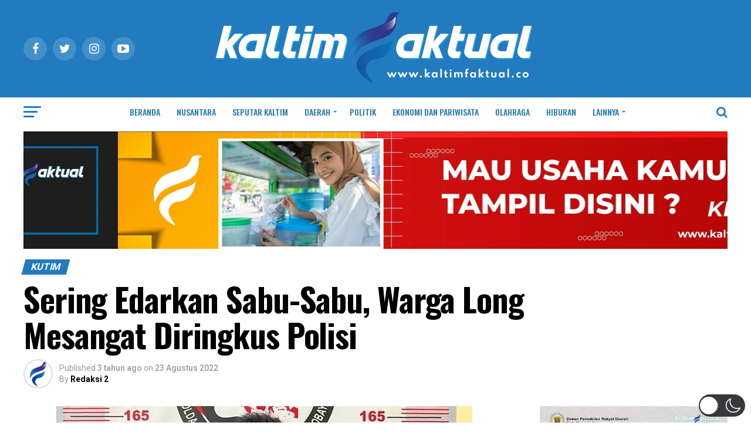

--- FILE ---
content_type: text/html; charset=utf-8
request_url: https://www.google.com/recaptcha/api2/aframe
body_size: 184
content:
<!DOCTYPE HTML><html><head><meta http-equiv="content-type" content="text/html; charset=UTF-8"></head><body><script nonce="DZ1ZvpvXA_S5eK5wFrDhRA">/** Anti-fraud and anti-abuse applications only. See google.com/recaptcha */ try{var clients={'sodar':'https://pagead2.googlesyndication.com/pagead/sodar?'};window.addEventListener("message",function(a){try{if(a.source===window.parent){var b=JSON.parse(a.data);var c=clients[b['id']];if(c){var d=document.createElement('img');d.src=c+b['params']+'&rc='+(localStorage.getItem("rc::a")?sessionStorage.getItem("rc::b"):"");window.document.body.appendChild(d);sessionStorage.setItem("rc::e",parseInt(sessionStorage.getItem("rc::e")||0)+1);localStorage.setItem("rc::h",'1768817093789');}}}catch(b){}});window.parent.postMessage("_grecaptcha_ready", "*");}catch(b){}</script></body></html>

--- FILE ---
content_type: application/javascript; charset=utf-8
request_url: https://fundingchoicesmessages.google.com/f/AGSKWxV_qkgU8mRMC5_OVoFcfcTnQ52xk6RCVH-qfrpK90wYgMHB56svGtZrYzgvgRfBvzWiYJoDxDk_obvpuLPfxrd-X8yTB5ZsYIEqnfsMWqqOtKbhZHAlkXwOVLnIfcbIy3d4AfLZTVWddmpR8FmNvjA1EcIP9-A0aMqZT-4trLi2bp92WECriKZM-2CO/_/sponsored_links1._120_60./ads?callback-ad-sidebar./ad-leaderboard.
body_size: -1289
content:
window['40c7459d-eda1-4292-8eee-a608edeb6d7c'] = true;